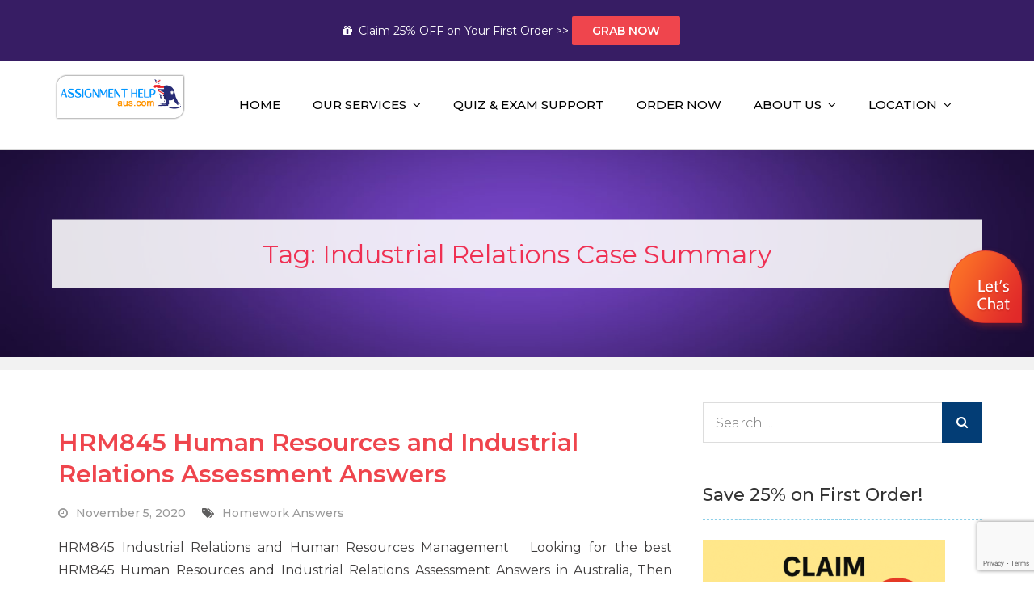

--- FILE ---
content_type: text/html; charset=utf-8
request_url: https://www.google.com/recaptcha/enterprise/anchor?ar=1&k=6LcjlzQqAAAAANgw3DJG0mq6vAK9z4xPW13nPH0o&co=aHR0cHM6Ly9hc3NpZ25tZW50aGVscGF1cy5jb206NDQz&hl=en&v=TkacYOdEJbdB_JjX802TMer9&size=invisible&anchor-ms=20000&execute-ms=15000&cb=6d02ha1304vs
body_size: 45507
content:
<!DOCTYPE HTML><html dir="ltr" lang="en"><head><meta http-equiv="Content-Type" content="text/html; charset=UTF-8">
<meta http-equiv="X-UA-Compatible" content="IE=edge">
<title>reCAPTCHA</title>
<style type="text/css">
/* cyrillic-ext */
@font-face {
  font-family: 'Roboto';
  font-style: normal;
  font-weight: 400;
  src: url(//fonts.gstatic.com/s/roboto/v18/KFOmCnqEu92Fr1Mu72xKKTU1Kvnz.woff2) format('woff2');
  unicode-range: U+0460-052F, U+1C80-1C8A, U+20B4, U+2DE0-2DFF, U+A640-A69F, U+FE2E-FE2F;
}
/* cyrillic */
@font-face {
  font-family: 'Roboto';
  font-style: normal;
  font-weight: 400;
  src: url(//fonts.gstatic.com/s/roboto/v18/KFOmCnqEu92Fr1Mu5mxKKTU1Kvnz.woff2) format('woff2');
  unicode-range: U+0301, U+0400-045F, U+0490-0491, U+04B0-04B1, U+2116;
}
/* greek-ext */
@font-face {
  font-family: 'Roboto';
  font-style: normal;
  font-weight: 400;
  src: url(//fonts.gstatic.com/s/roboto/v18/KFOmCnqEu92Fr1Mu7mxKKTU1Kvnz.woff2) format('woff2');
  unicode-range: U+1F00-1FFF;
}
/* greek */
@font-face {
  font-family: 'Roboto';
  font-style: normal;
  font-weight: 400;
  src: url(//fonts.gstatic.com/s/roboto/v18/KFOmCnqEu92Fr1Mu4WxKKTU1Kvnz.woff2) format('woff2');
  unicode-range: U+0370-0377, U+037A-037F, U+0384-038A, U+038C, U+038E-03A1, U+03A3-03FF;
}
/* vietnamese */
@font-face {
  font-family: 'Roboto';
  font-style: normal;
  font-weight: 400;
  src: url(//fonts.gstatic.com/s/roboto/v18/KFOmCnqEu92Fr1Mu7WxKKTU1Kvnz.woff2) format('woff2');
  unicode-range: U+0102-0103, U+0110-0111, U+0128-0129, U+0168-0169, U+01A0-01A1, U+01AF-01B0, U+0300-0301, U+0303-0304, U+0308-0309, U+0323, U+0329, U+1EA0-1EF9, U+20AB;
}
/* latin-ext */
@font-face {
  font-family: 'Roboto';
  font-style: normal;
  font-weight: 400;
  src: url(//fonts.gstatic.com/s/roboto/v18/KFOmCnqEu92Fr1Mu7GxKKTU1Kvnz.woff2) format('woff2');
  unicode-range: U+0100-02BA, U+02BD-02C5, U+02C7-02CC, U+02CE-02D7, U+02DD-02FF, U+0304, U+0308, U+0329, U+1D00-1DBF, U+1E00-1E9F, U+1EF2-1EFF, U+2020, U+20A0-20AB, U+20AD-20C0, U+2113, U+2C60-2C7F, U+A720-A7FF;
}
/* latin */
@font-face {
  font-family: 'Roboto';
  font-style: normal;
  font-weight: 400;
  src: url(//fonts.gstatic.com/s/roboto/v18/KFOmCnqEu92Fr1Mu4mxKKTU1Kg.woff2) format('woff2');
  unicode-range: U+0000-00FF, U+0131, U+0152-0153, U+02BB-02BC, U+02C6, U+02DA, U+02DC, U+0304, U+0308, U+0329, U+2000-206F, U+20AC, U+2122, U+2191, U+2193, U+2212, U+2215, U+FEFF, U+FFFD;
}
/* cyrillic-ext */
@font-face {
  font-family: 'Roboto';
  font-style: normal;
  font-weight: 500;
  src: url(//fonts.gstatic.com/s/roboto/v18/KFOlCnqEu92Fr1MmEU9fCRc4AMP6lbBP.woff2) format('woff2');
  unicode-range: U+0460-052F, U+1C80-1C8A, U+20B4, U+2DE0-2DFF, U+A640-A69F, U+FE2E-FE2F;
}
/* cyrillic */
@font-face {
  font-family: 'Roboto';
  font-style: normal;
  font-weight: 500;
  src: url(//fonts.gstatic.com/s/roboto/v18/KFOlCnqEu92Fr1MmEU9fABc4AMP6lbBP.woff2) format('woff2');
  unicode-range: U+0301, U+0400-045F, U+0490-0491, U+04B0-04B1, U+2116;
}
/* greek-ext */
@font-face {
  font-family: 'Roboto';
  font-style: normal;
  font-weight: 500;
  src: url(//fonts.gstatic.com/s/roboto/v18/KFOlCnqEu92Fr1MmEU9fCBc4AMP6lbBP.woff2) format('woff2');
  unicode-range: U+1F00-1FFF;
}
/* greek */
@font-face {
  font-family: 'Roboto';
  font-style: normal;
  font-weight: 500;
  src: url(//fonts.gstatic.com/s/roboto/v18/KFOlCnqEu92Fr1MmEU9fBxc4AMP6lbBP.woff2) format('woff2');
  unicode-range: U+0370-0377, U+037A-037F, U+0384-038A, U+038C, U+038E-03A1, U+03A3-03FF;
}
/* vietnamese */
@font-face {
  font-family: 'Roboto';
  font-style: normal;
  font-weight: 500;
  src: url(//fonts.gstatic.com/s/roboto/v18/KFOlCnqEu92Fr1MmEU9fCxc4AMP6lbBP.woff2) format('woff2');
  unicode-range: U+0102-0103, U+0110-0111, U+0128-0129, U+0168-0169, U+01A0-01A1, U+01AF-01B0, U+0300-0301, U+0303-0304, U+0308-0309, U+0323, U+0329, U+1EA0-1EF9, U+20AB;
}
/* latin-ext */
@font-face {
  font-family: 'Roboto';
  font-style: normal;
  font-weight: 500;
  src: url(//fonts.gstatic.com/s/roboto/v18/KFOlCnqEu92Fr1MmEU9fChc4AMP6lbBP.woff2) format('woff2');
  unicode-range: U+0100-02BA, U+02BD-02C5, U+02C7-02CC, U+02CE-02D7, U+02DD-02FF, U+0304, U+0308, U+0329, U+1D00-1DBF, U+1E00-1E9F, U+1EF2-1EFF, U+2020, U+20A0-20AB, U+20AD-20C0, U+2113, U+2C60-2C7F, U+A720-A7FF;
}
/* latin */
@font-face {
  font-family: 'Roboto';
  font-style: normal;
  font-weight: 500;
  src: url(//fonts.gstatic.com/s/roboto/v18/KFOlCnqEu92Fr1MmEU9fBBc4AMP6lQ.woff2) format('woff2');
  unicode-range: U+0000-00FF, U+0131, U+0152-0153, U+02BB-02BC, U+02C6, U+02DA, U+02DC, U+0304, U+0308, U+0329, U+2000-206F, U+20AC, U+2122, U+2191, U+2193, U+2212, U+2215, U+FEFF, U+FFFD;
}
/* cyrillic-ext */
@font-face {
  font-family: 'Roboto';
  font-style: normal;
  font-weight: 900;
  src: url(//fonts.gstatic.com/s/roboto/v18/KFOlCnqEu92Fr1MmYUtfCRc4AMP6lbBP.woff2) format('woff2');
  unicode-range: U+0460-052F, U+1C80-1C8A, U+20B4, U+2DE0-2DFF, U+A640-A69F, U+FE2E-FE2F;
}
/* cyrillic */
@font-face {
  font-family: 'Roboto';
  font-style: normal;
  font-weight: 900;
  src: url(//fonts.gstatic.com/s/roboto/v18/KFOlCnqEu92Fr1MmYUtfABc4AMP6lbBP.woff2) format('woff2');
  unicode-range: U+0301, U+0400-045F, U+0490-0491, U+04B0-04B1, U+2116;
}
/* greek-ext */
@font-face {
  font-family: 'Roboto';
  font-style: normal;
  font-weight: 900;
  src: url(//fonts.gstatic.com/s/roboto/v18/KFOlCnqEu92Fr1MmYUtfCBc4AMP6lbBP.woff2) format('woff2');
  unicode-range: U+1F00-1FFF;
}
/* greek */
@font-face {
  font-family: 'Roboto';
  font-style: normal;
  font-weight: 900;
  src: url(//fonts.gstatic.com/s/roboto/v18/KFOlCnqEu92Fr1MmYUtfBxc4AMP6lbBP.woff2) format('woff2');
  unicode-range: U+0370-0377, U+037A-037F, U+0384-038A, U+038C, U+038E-03A1, U+03A3-03FF;
}
/* vietnamese */
@font-face {
  font-family: 'Roboto';
  font-style: normal;
  font-weight: 900;
  src: url(//fonts.gstatic.com/s/roboto/v18/KFOlCnqEu92Fr1MmYUtfCxc4AMP6lbBP.woff2) format('woff2');
  unicode-range: U+0102-0103, U+0110-0111, U+0128-0129, U+0168-0169, U+01A0-01A1, U+01AF-01B0, U+0300-0301, U+0303-0304, U+0308-0309, U+0323, U+0329, U+1EA0-1EF9, U+20AB;
}
/* latin-ext */
@font-face {
  font-family: 'Roboto';
  font-style: normal;
  font-weight: 900;
  src: url(//fonts.gstatic.com/s/roboto/v18/KFOlCnqEu92Fr1MmYUtfChc4AMP6lbBP.woff2) format('woff2');
  unicode-range: U+0100-02BA, U+02BD-02C5, U+02C7-02CC, U+02CE-02D7, U+02DD-02FF, U+0304, U+0308, U+0329, U+1D00-1DBF, U+1E00-1E9F, U+1EF2-1EFF, U+2020, U+20A0-20AB, U+20AD-20C0, U+2113, U+2C60-2C7F, U+A720-A7FF;
}
/* latin */
@font-face {
  font-family: 'Roboto';
  font-style: normal;
  font-weight: 900;
  src: url(//fonts.gstatic.com/s/roboto/v18/KFOlCnqEu92Fr1MmYUtfBBc4AMP6lQ.woff2) format('woff2');
  unicode-range: U+0000-00FF, U+0131, U+0152-0153, U+02BB-02BC, U+02C6, U+02DA, U+02DC, U+0304, U+0308, U+0329, U+2000-206F, U+20AC, U+2122, U+2191, U+2193, U+2212, U+2215, U+FEFF, U+FFFD;
}

</style>
<link rel="stylesheet" type="text/css" href="https://www.gstatic.com/recaptcha/releases/TkacYOdEJbdB_JjX802TMer9/styles__ltr.css">
<script nonce="9F9B3J6LdUsrutS8ViBmyw" type="text/javascript">window['__recaptcha_api'] = 'https://www.google.com/recaptcha/enterprise/';</script>
<script type="text/javascript" src="https://www.gstatic.com/recaptcha/releases/TkacYOdEJbdB_JjX802TMer9/recaptcha__en.js" nonce="9F9B3J6LdUsrutS8ViBmyw">
      
    </script></head>
<body><div id="rc-anchor-alert" class="rc-anchor-alert"></div>
<input type="hidden" id="recaptcha-token" value="[base64]">
<script type="text/javascript" nonce="9F9B3J6LdUsrutS8ViBmyw">
      recaptcha.anchor.Main.init("[\x22ainput\x22,[\x22bgdata\x22,\x22\x22,\[base64]/[base64]/[base64]/[base64]/[base64]/[base64]/[base64]/[base64]/[base64]/[base64]/[base64]/[base64]/[base64]/[base64]\\u003d\x22,\[base64]\x22,\x22w57Du8K2I8KFw5xcw4UmO8KtwqQlwpXDtxRWDAZlwq45w4fDtsKZwofCrWNVwrtpw4rDmHHDvsOJwrokUsOBGALClmEBSG/DrsOzMMKxw4FYdnbChTM+SMOLw4rCmMKbw7vCocKjwr3CoMODEgzCssKwY8KiwqbCsSJfAcOVw77Cg8KrwoPCllvCh8OVEjZeWcO8C8KqXRpycMOHJB/Cg8KbNhQTw507YkVJwoHCmcOGw6fDvMOcTwlrwqIFwo49w4TDkwo/woAOwoHCpMOLSsKNw6jClFbCpsK7IRMAasKXw5/Cv3oGaRzDoGHDvRxmwonDlMK9TgzDsj4wEsO6wofDiFHDk8O4wqNdwq95OFogHm5Ow5rCi8KJwqxPOHLDvxHDsMOUw7LDnyHDtsOoLS/DpcKpNcKJW8KpwqzClDDCocKZw47CixjDi8Odw4fDqMOXw5NNw6snXsOZVCXCjcKbwoDCgV7CvsOZw6vDgx0CMMOpw7LDjQfCkH7ClMK8MnPDuRTCn8O9Xn3CqFouUcK6wprDmwQIYhPCo8K0w5AIXlsIwprDmxXDnFx/KEt2w4HCmBcjTlFpLwTCnXRDw4zDr1LCgTzDucKUwpjDjlIswrJAUsObw5DDs8KLwp3DhEsHw41Aw5/DpMK2AWANwrDDrsO6wrDCmRzCgsORCwpwwoZHUQE2w5fDnB8/[base64]/w50Zwp7Ci2TCtsOVwq4/ecOLRRzDmMOFdBNVwqlAbXPDhsKdw5zDjMOcwpg4asKoAx81w6kzwrR0w5bDs0gbPcO1w4LDpMOvw5nCm8KLwoHDoTsMwqzCt8O1w6p2NsKBwpVxw6vDvGXCl8KCwozCtHcJw5tdwqnCsw7CqMKswph0ZsOywo3DqMO9eyPCiQFPwo/[base64]/DmsOdZ8Opw7DDj8OBwp/DlMKTwoIDwpV7AwMoacKuwo7DsScYw63Dj8OSQMK3w4rDocK+w5LDksOKwpbDgcKQwo/CszvDqWvCkMK8wqFAcsOswpcGbk7DpT41Dg3DlsOqesKvYMOXw5fDmDVqVsKId3bDlsKpbMORwodRwq9Ew7ZnIMKPwqxAdMOATDhwwrFlw6TDiwnDs3dhBFHCqUnDiWJTw6IZwozCsntJw6nDs8O6woYLMXLDmHfDo8KzJVPDhcOxwrodFMOxwqPChCELw4Ukwo/[base64]/DpcKTwockwoolw7INZcOQw5HDswNVw70vX3UKwpNHw6ITXcKhRMKdw4vDj8OFwqt2w4XCgcOtwpfDicOZTz/[base64]/wp9Tw7jDuMO5wqnCkMObwrnCqMOpwr7DlsOhw6Y4S2hZY1/CgMKKOkt4wqc+w4gRwrHCtDnCncOLOVPCoSjCg3vCrUJMQBDDvDF6TTc3wrsrw5YtQxXDjcOSwq7DrsOUGDliw653HsKWw7Y4wrVnScKBw7bCijY6w6twwoLDlwBWw7pHwpjDvjbDvGXCvsO/w7fCtsKtG8OPwp/DjUIswp8uwqNMwrd1S8Oww7ZuJ2JcCB3Dj0nCu8O1w7vCgAbDosKsRTLDksKYwoPCkMKNw5PDo8KCwr5hw58MwpxBPBtewoNsw4YdwqPDonDCqFZkGgFewrHDvTV3w4jDoMOCw5PDtVwNNMKjw6g/[base64]/DmcORS8KqTcOywpnCjhgqX8O8WcO8wqJjw4ZXw4Bnw6ZIEsOqV2rDhn9iw7MaGFhBCljCkcKqwpYIS8Ogw6jDpsOew6hlRR9TGcK/wrFCw5wGOhw3HFjCmcKYR1bDkMOSwoFYBzfDlMKXwpzCrGvDmgDDicKFZ27DrQAOM0nDr8OgwpjCi8KufcOqEFtDwqQew6/CtsOEw4bDkwYvc15kIRkWw5oWwpxsw5kwQ8ORwpB0wrgywr3DhsOdHMK9DzFjYWTDnsOvw4IoLcKNw6YAZMKpw7lnX8OVBsOzWsObK8KiwqzDrRrDhMKqB2F0MMKQw6Bgw73DrH1kGsOWwooQPkDCiRp/FiI4fzfDr8KEw6rCrlfCpsOAwpg9wp8Mwr91IsORwqoBw7oYw6nCjnlZOcO0w7obw5IkwpfCrEs6C07DqMOBXwZIw7fClMOVw5jDiX3Di8ODaXA9Y30Gwr5/wpfDjj/DjGhmwr0xTm7ClsOPYsOwQMO5w6PDh8KQw53ChyHDm0gvw5XDvMKQwqtXb8KOJmvChsKlYV7DmCBJw7tVwqEuAAPCom5Rw6XCtsKywoA7w6UiwoTCr19MesKawoYBwrxQwrIlaS/CixvDtyZGw6HCncKsw73Dul4CwpljJwvDkx3DqsKLYcOQwprDnCnCncOLwpAjwp8ewpRyBHHCrkhzL8ObwoEEaU/DuMKwwoByw6o5FcKResOyITpnwpBiw59Iw74xw51lw7Ufw7TCrcKHV8OwA8OrwoRIGcKoe8K5w6l0wpvCk8KNwoXCtGfCr8KQb1AOUsKCwpDDmMO/MMO/wq7CjT0Mw7pKw48YwoLDp0vDoMOQTcOcScK/IsOfLcKYN8OSw5bCvVDDg8KQw4DDp0rCtU/Coy7CmRTDnMOBwohuMcOZMMKYKMKxw6dSw5ppwpshw61vw5MgwoUzOnhkIcKbwrpBw7DCjFIoED9ew5zCiF1+w5g/woJNwp7DkcOrwqnDjBBewpcXLMKQFMOAY8KUecKKcUvCrzZneV13wprCh8KzWsOhLQ7Cl8KhR8O/[base64]/T8Ksw6/CvMKHK8K8w4NHw6kxLcKXGsOXRcOmw64GXUjCv8Ocwq3DrnNWFWXCscOeUcOlwq1gEcKRw4HDqMKYwp7CvsKBwr3DqC/Cq8K/[base64]/CqVpWTV7Dixp9wr3DisODw5Mcwp7Cg3Zvd8OMRsKKVF0Kwp0vw5TClMOxJcOmwoEWw54CJ8KRw7YveD53E8KvKcKyw47DpcO6KcOeYkzDkXpmLi0KA3N2wrPCj8OCOsKkAMOcw4vDhzbCuHHCsBxLwoB1wrnDvVdeYg9iQcOjWxV8wonCtVzCv8Ozw6BUwo7CpsKGw4/ClcK3w4Quwp/DtFdTw4DCi8KSw6/CvcOUw4bDtD0Pwqxbw6LDscOjw4vDuUDDi8Oew5sAOggdBHLDtW1BUg/[base64]/w4bDhBXDlnLDsmLCusOQbk8fGG0eDnICScKnw4hmLSoNd8O4SMO4CMOYw4kTGVd+YDN6wr/Cr8OdWlk8O2/Dl8Kyw6thw6/[base64]/[base64]/CkcKAwpHDuMOIwqETwpxUeT8wNg12LcOEw6UkY3gDwqdQcMK+wonCrcOoTU7DhMK9w48bJATCq0MDwpJLw4ZIGcK1w4fCuw1QGsKaw5kNwqDDiybCn8OCMsOlHMORI2jDvwLCgMO0w5nCui8DScO8w6nCj8ObMnvDq8OIwpEJwprDsMK5T8OEw7/CuMKVwpfCmsKVw4DCu8OBeMOSw5HDnTNteFXDpcK/w4bDj8KKDSgIbsO4I0Uew6I+w6XCi8OdwofDt0vDumAmw7JOBsKcC8O1dsKuwq0mwrHDlDwDw7dzwr3Cm8Khw69Fw5dnwqnCq8KDbhlTwqxXNcOrTMO1ZcKGcjLDrlJeesO4w5/CvsOzwrAzwpcnwr5jw5dFwroZXWDDiQJfSyfCgMO/w5AtOsO0wp0Jw6zCrCPChTNGw73CicK/[base64]/DrcKgw7nDg8OHAcOOABlbwrbCpMKxw5paw4HDs3LChMOKwrHCiW3DihLDlE53w6fCuVYpw7vClRPChlhlwpnCp3LDqMO0CGzCk8OUwoFLWcKPC1szLcK+w69Sw5LDhMKQw53CjgkhR8O5w5bDjcKuwqNmwpgoWcK7e0TDoG3DscKGwp/[base64]/CjHdlXlQkRF4JwqDDlibCmMOkVR7CicOgbTFHwpEhwoBbwod1wpPDrVUfw7vDoj3CpcOlKGvDtidXwpzCkDctH3bCrDcATMOQcgPDjiJ2wpDDqsO3w4VCMXDCqXEtYcKYLcO5wqbDsirCgAPDpcOqd8OIw73CusOrw6NPFAHDuMKvQ8K/w69vIMOow70Hwp/CgsKuNMKtw5shwrUVR8OeemLChsOcwqlHw7bCisK1w5/[base64]/ClUXCi8Kxw701wpY0wqMGCXvCgMKYXFQTwpfDpsKcwqNswrXDusOOw5tpahtiw7ovw5jCtcKTdMOMwqNfQsKpwqBhPcOaw6NkKjLDimvChn3Cq8KsesKqwqPDqyolw7oXw4xqw45Zw75Bw4ZIwosMwq7ChUHCjzTCsBvChXx6wo15YcKewpJ1NhRoMw8Ew4VNwrg/wpzDjFIEc8OnUMKkTMKEw7rDuUkcM8O2wq/CqcKZwpTClMK9wozDiH9Bwr4CHhPCt8Kkw5dGFcKcdEdSw7kLRcO9wo/CiFsLwo/CvWXDksO4w5wTCyvCn8OiwrwqfmrDnMKOGsKXV8OzwoNXw4wTJU7DvcO5fMKzC8OCaT3DtE8MwoXCkMKBKx3Co0bCp3RDwrHCo3JCOMOgIcOMwoHCnkMMwqLDiEHCtl/CpmTDh1fCvyzDocKIwpYIQsKKfGHDkw/Cv8O9AMO+U33CoUvCrHvDrQDCnMO5OwFlwq0fw5vCu8Kjw4zDhTnCvsOdw4XCjcOwdQ/[base64]/w49YwoTDjcKIBXPDrR/CscK/w7dWw7XDgMKafMKQMRnDu8O/[base64]/[base64]/CncO0VMOUwoc2OnrCssKxDMKlbcOVV8KHf8KpGsKtwrnCunpPw4xSdmMOwqZqwrYaGWA/OcKlLcONw6rDssKuCnXCtypnUiLCjDjClkjDpMKqTcKTS23DmBteRcKQw4rDn8K9wqJrTGFQw4g+In3Dmk1XwrsEw6pUwqvDr3PCgsOKw57DkwLDmCgZwozDmMOnSMOiTjvDo8OBwrorwq/[base64]/CqjpLwonCqA/Cs8KQcTEcwrcIVyshw55/MMKNb8KYw69uF8OKAD/CiFFIK0XDiMOTBMKDU04iUQbDrsOyCGLCrFvClyfCq1VnwpXCvsOfWMKswo3Dh8Ovw4/Cg0wGw5XDr3bDtRHCnQ9Tw4ctwrbDgMOMwqzCscOvOMK7wr7Dv8O9wrjDvXIjd1PCl8K+ScOXwqNjfTxFw7dNFWTDu8OBw6rDusOvLx7CtGjDkirCtsO9wq5CbADDhcOtw5Rzw5jDgWIbNsOnw4kyLVnDhiROwq/CssO0J8KqacKXw58Tb8Otw7jCrcOQw6RxSsK7wp/DhyBMRMKFw6/[base64]/Dq1vDggzDgglfGMOvwpbCtUlEG1LCkMK0PcKiw6Avw7Mlw7HCmsKrClExNk1lH8KzXsOiBsOpdMOAVxVDMiBmwqVaPsOATcKsbMK6wrfDnsOzwrsIwpTCuVIew44vw5XCv8KvSsKsPm4SwobCnxoid21FfwAQw6NYZsOHwpTDgCXDtEbCvE0MNsOaA8Kpw5rDlMOzdj/DlMOQcnTDnsONNMO6EywTZMOWwqjDhsKqwrzCmFLDmsO7NsKpw4vDnsK2TcKCNsOsw4VgF3E6wpTCnhvCh8OtW0TDsQ/CrGwRw5TDrAtjC8KpwrfCkUzCjR48w4E7w6nCp0bCuVjDpVjDosKdKsO0wpJqeMOnEW7DlsOkw5jDrC8AE8OOwqTDmS/CozcQYcOHb3TDmMK3Tw7CsgHDicKwC8K5wqV/[base64]/[base64]/DgMO6w4QHwr06w5rDpcKzEsKkwr/DlVx7S2rDn8Obw4ppwoo7wq8cwr3ClCMXXjZoLGYQb8OSDsOMVcKIwonCk8OSbMOQw7RqwpN1w50qK0HCnksYFS/Ckw/ClcKvw7PCgTdnT8Oiw4/CucK5acONwrrCh2Fmw47ChU0gw7g5YsKCE1nDsF4MY8KlO8OIMsOtw4M9wqhWacOcw4vDqsOwcVTDiMK1w7bCvsKkwr13wowpE3kGwqfDqkQnMMO/ecKwRMOtw4sicR/[base64]/dWB4w4PDqMOwCsODw7Qkwpw7AEskXMOdGsKwwrHDg8KGPcK7wpQUwrLDoCrDjsOcw63Dn1E9w4Idw5vDisK8cW0JO8O7EMK/NcO9wo5kw7s/BXrCg38ZeMKTwq0Jw4PDpxfCryPDjTrCgcKIwpDCrsOAOiJofMKQw6XDvsOswozCvcOmPzrDjGrDvcOuXsKhw5J8wqHCscOqwqx4wr94VzIhw7fCv8OMI8OPw54CwqrDsXvDjTvCu8O7w6PDjcO0f8KWw6cowp7CjcOSwrY/wrfDiiDDjQbDjFNLwprCqjbDrwtgUMOwcMOVw7QOw4rCnMONXcK0Vn1pUsOHw4LDs8Orw4DDgcK3w6jCqcOUa8KIZzfCrU7Dq8Oxw6/CosKgw57Dl8KrDcODw5AMZmduCATDqcO7LMO3wrJrw4sfw6TDgcKyw64Vwr3CmsKEe8OHw4JBwrU/RcOcVEPCvFfCgCJQw67DpMKRKgnCswEJHGTCtMKuTMOow4pCw5fDs8KueQRXfsO0JFMxeMO+Rm/DjDFsw5jCplhjwoXCijnCmhIiwqAmwoXDusOQwo3CuREKLcOOU8K3WyYKZn/[base64]/DunHDqSg4w5rDkWjDtXDCpcO8w43CoRIyS2/[base64]/[base64]/Du8OkW2nCkSdtw78Ow5rCrcOsORdcw7k2w6vDgz3Dt03DuE3Dg8O1WyjClUMIOm0Jw6JKw5zCo8OZbhZlw4A/S10lfGAnPT/CpMKOwqLDskzDj2tILkpKw7bDtWPDil/CmsKhAnHDisKFWxvCmMK6Ph0vLwhnD01jPxbDjjBUwqpOwq8SCcODXsKFwpLDjCdQFcO0XX7DtcKCwqLCmsONwqDDtMObw7PDty7DncKnCsKdwogOw6vDhWzDmnXDq1EMw7dkVMK/PHPDmMKzw4RyRMOhOh3CugM6w6rDr8OMb8OwwoZiLsK4wrRRXMOfw6htD8ObYMOhfAFFwrTDjhjDrMOmDsKlwpTCosOawow2w4jDrm7DnMOlw6zCgAXDncKwwrY0w5/DpgEBw6pIDmDDn8KTwqLCuCUNS8O/TMKHdwJcD23DkMKVw47CqsKewpIEwqXDtcOVRDgZwq7ClVzCg8OEwpojDMKswqvCocKHNybDgsKDD1zCnDVjwonDnDlAw6NDwpcEw74Jw6bDosOBP8Kdw7FiQzAkesOdwp9/w5A2JjNhOVHDh1rCpTJWw4vDvGFvP2Riw6Jvw6bCq8K6KMKew4/Co8OvBMOjLsK+wpEewq/CiW5Cwp1lwpY0CcODwpPDg8OucwHDvsOrwr14YcOJwrTDmMOCVMO7w7s4cgzDiRo/wojCl2LDnsOzOMOBES94w6DCoSgawrJtasKMKQnDi8Klw7s/wqfDtMKUWMObw5cfOMK9JMOxw58/w4dGw7vCgcOxwqYtw4zCicKFwrPDrcKcBsK/wrUiElpiTsO6UEPDvj/CoBjDqsOjWXJww7h1w60GwqvCqzFBw6XCmcKhwqk6RsOCwrDDqDgSwpRkFGbCjmQiwoZIDS5LaTTCpQ8BIABpw45Ww6drw4nCkcOaw7fCqTvDomhLwrLCnkZVCxTDgsOHKitfwqcnWTLCvsKkwqrDqnrCi8KzwpZ6wqfDmcOiSsKaw4Icw4PDscOqc8KYFcOFw6/[base64]/[base64]/[base64]/wpVPaMKVwrnDjT5rdhoTw5lRC2XCrcK1wrpYwptYwqTDlcKLw5M8wrxCwoPDiMKgw73Cv0jDs8K+SyF0I15swoZFwp9oXMKTw7fDjUMhZhHDlsKpwrtNwqgeWsKzw6Z2YnHCn15hwo01wqDCky7DliMaw4PDpWzChj/Cu8OYw5wgMVs0w717acKvf8KAw4/[base64]/w48vRsONw40FwpR7JsOtwpobw5jDmi/DtUfCmMKpwrYZwrzCjTXDlFVTFcK0w79dwrXCrsKuw4PCumLDj8K/wrt4RUrDh8OGw7/Co1DDmcOnwo7DvB/Cl8KxfcO9fWQpGVnDsiXCsMKEbMOfOcKdRXlrVC5pw4oYw5vCl8KhGcOSJ8KGw45+WShVwopHLibDgAhiaFbChmHCjsKrwrHDuMO6wottcBXDm8Kkw67CtkI/wqkgB8Ktw53DiV3CpgNAAcOww5MNHlwAKcO3F8KbLCzDvirCgVwUw6jCmXJQw6DDigxew7HDkhgGXwErLkfCj8KyIDpbUsKUXCQAwrtWDAoJcEtjP2Y2wq3DusO+wofDt1TDmgZxwppiw5XCuXXCosOYw4IeJDYeCcKdw5/DpHpOw5vCucKoGEnCgMOXNMKGwrUqwoDDuFwsZhkNDWHCuUNWDMO+w4kNw7hvwo5GwrTCr8KBw6xqSk86PMK5wohhKcKYR8OtJTTDnWUsw73ClQDDhMKfBWPDmMK6wqLChgZiwrHCl8KZDMOMwr/DpmY+BjPCpMKVw4TCtcKbAglqd0kGbcKyw6vCsMKow7rChk/DvyjDpMKVw4bDv05UQMK3Y8OZYlZfecOQwooZwqQ3YnTDocOAbiB6OcKgwqLCuTx+wrNFAHwbbFfCsybCrMKWw4zDtcOIAg/[base64]/Cj1Qhw4MSw7piHcKNFsKVwoQ7bMOMwp81wro4QcO0w7oNNRTDkcO6wr8lw7g8bsKyMcOgw6nCpMOQWk4hVCLDqjLChQDCj8K7UMOzw43CusOxHiQ5MSnCjTw4ARV+EsK6wogtwpoBFmYWJsOdwqMVWMOgw40rEMOMw6YLw4/CkhnCngx0L8KCwpPDoMKNw6zDvMK/w4XDhsKHwoPDnMKew68Vw7hhI8KTZ8Kyw5Qaw7nCqhIKIRQ6dsOJFyUresKrKH3DrThcC2U8wqjDgsOTw6bDrsO4bsOSb8OfYm5uw5p+woHChkg0e8Kve2TDq1zCqcKtP1LChcKLC8OQfhp+McOsOsO8OGDChDBtwqoWwrotXcOpw7/Cn8Kbw57DtsOkw7o8wphOw7HCgmbCtsOlwpbCix3CpMOJwogJecKIGDDClMO0CMKaRcKxwofCkRvCq8K6YsK0BEUrw67Dv8KTw5EGX8KLw5fCpzLDmcKLPcK3woBzw7LDt8OtwofChwhHw4d9w4/Dj8OlJsKzw77CisKIdcOyGSF+w6B6wrJYwp7DlyXCt8OBKCgOw7PDh8K+TwExw4/CrMOLw7g4w5nDocO7w5rDg1tPWXLCpC8gwrfDpMO8PxfCvcORFsOuFMOLw6nDphlBw6vCr1QnTmDDk8O3Kmtpckx4w40HwoBtNMKFKcKhMT5bAlXCrMOVcCl1wqc3w4dSA8ORVlUYwpfDjQJew7zCpHJHw6/CrcKMcSh4ekEnCCMxwoPDrMORwphHwoPDl0bDosKlOcKaIFzDn8KccsKmwpnCnkHDscOUTsKVS2HCpxvDpcO8MQjCgA7DlcKseMKTAVQpRnhHNXnCksOTw7QgwrBcDw56w7/CsMKUw4nDjsOpw7bCpBQOAsOnPgHDrihGw4rCnsOFf8OcwrTDqRLDocKowqRkPcKawrHCq8OJIyceRcOSw6bDrHkwPlpAw7nDpMKow6EubBvCkcK5wr3DnsKawqvDnz8nw7Vmw5LDsBPDr8K6PH9WFGAYw6UaJcK/w4opQ3LDqcKKwpjDkFUGMsKtOsOewqEew75lKcKCFxHCgnFMecOCw7gDwqAnbiA7wqdLMnbDsxfChMKsw7FHT8K8UnbCuMOOw5HCk1jCscOaw4HCtMO6H8ObIm/CiMKlw6LDhjsffmnDnVTDhG3DucKkK2hvbMOKJ8KIJW54NDEyw7JOZwvDmmVxG2REIsORVhPCl8OHwr3DiysDUsOqSCDDvCzDnsKsOllewoJbJH7CsCUww7TDlzbDisKPVQbCucOCw5tgKMOxHcOkU2zCkWIrworDnynCgsK+w6/CkcO8O1p5wr9Tw6wzHcKfA8O0woTCrH8dw4zDqjEXw6PDmF7DuXQiwohaXMOfV8OuwoM/LEvCiBUbMsKxU2nDhsKxw5dFwpxsw4w5wo7DhMK6wpDCh1/DuSxKJMOGESViTUPDt1pow73CtSbCh8KTBwEiwo5iB34Dw6zCjMOnfVHCi3JyCsOFDMOEF8OqNcKhwrR6w6fCv3sqPnHDvCDDtn7CujtJVMKkw6Z8CsO5Em0mwrbDh8KRF1UWccO0AMKtwpfCrz3CqF0rOFtcwpzCh23DnmrDjVxcKTxqw4nClU/Dh8Oaw7E1w4gjAnFww69hFTh8bcOWw5sKwpYsw7FEw5/Dh8Kjw5fDqQDDuSPDvsKoT09uW3PCl8OVwofCmkvDoBV+UQTDtsONYcOcw61KQMKtw6nDgMKdKsKTXMKdwq9sw6B8w6BkwoPCmVfDmEwXZsK3w7FAwqoZClxmwoICwqnCv8KmwrbCgRx9RMKZwprCrFFcw4nDpMOJc8KMEWvChnLDlB/CpcOWSHvDlcKvbcOXw4cYYBAtNwnDqcONGTbDvlxlKTVVDWrCg1fCpcKxLMO1B8K3dXLCoWvCtBLCsWYawrlwT8OQZcKIwrnDj2ZJeSnCuMOzaytnwrUtwp4jwqg2GwFzwqo7On3ChAXClRhtwrjCscKtwqZnw7jCt8OjUnc0DcKidsOwwrp/TsOgwoZ9C2Ahw5XChDchScOZR8KbGcOnwo8qX8KWw4jDowsVAFkgZMOjJcKtw5JTKA3DsQ8rOcK6wpXDsHHDrWFxwqXDnSzCksK5w4jCmRsrUCV3BMOJw7hOP8KhwoTDjsKJwpPDuhwkw7FTfENUAMOBw7/CtGoVX8Khwr3ChnxHBX7CvRs4Y8KkJcKESBXDhMOPYcKcw5YCw57DsQnDiypybx1lBT3DqMOWPV7DuMK0LMKhNiFvLsKdw4RDa8K4w44Xw5PCsBzCncKfR2/[base64]/w5/CsyzDjMOaw408wpYow6U5JcKNEA7DgsKBw5vCgcOrw5gdw70mDhHCiyUVYsOnwrzCrCbDpMOoa8K4T8Knw5F0w43CmwLDtHgJU8Osb8KfFnFdN8KeWcO6wrI3M8ORWHHCiMKzw67DocKMTUzDuQskHsKZDXvDkcOXwpkOw7o+OB0/GsKyfsKYwrrCrcKUw7jDjsO8w5nChSfDoMOjw68BBR7CgRLCpsK1TcKVw7rDiG9Xw63DljYKw6vDulbDrhIdX8Onw5Ihw6pQw7/[base64]/Dl8Kmw6N8w5fCoF/[base64]/Ct3TDu2/DlsOnG8Ove8O7woQoX8KnOMKVwrgcw7/CkQB+w7ZeFcOaw4PDlMOUW8OKd8OHYQ3CqMKza8Orwo1Dw6NQIz4iKsKvwq/Ct3bCqG/CgRXDosOWw7Evwp9wworCgURZNg59w5hHeAzCjhpDbA/CuATCpzBFAT4QIU3CncOaOcOBMsOPwprCvDLDqcKDAcOiw4kbYsOdbnzCoMKtM3s8A8OVJ1jDrcOJXCDCucKCw7DDhcOfOMKgL8KnfVF7RQ/DlsK0IBLCjsKEw4HCtcO3XSvDvwQVVMKoAULCpcOdwrIga8Kzw45/[base64]/D8KRw4YSw4Qfw7HDisKxwr1MG8K0w67Dgzt1PcK9w7h8wrofw5x4w6s0QMKVVcO2CcOuDBkkcURzeSDDkCHDncKHO8OiwqxVZR41OsO8wq7DlRzDonUSLsKnw7XCmcO9w5jDjsKFNsOkwoPCvXrCocK9wo/CvW5UNMKZwrlwwodgwqsUwpZOwpZxwoIvWFdvCsOSYsKSw7ITUsKpwrvDrcKBw6XDvMKZLMKwPD/Dg8K3dRJzc8OTfTzDoMKHY8OKHhxbOcOIGGAywrrDvBsDVMKlw54Nw7/[base64]/CqnXDlsONw4oZwpzCuRXCpsOrOzbCkcOMb8KhDj/DpUjDm1FNwo1Ew7R/[base64]/DjcOxwrx+IynDuknCs8K/wqI/Vihbw4rCkCkfwqsCCj7DhMKRw6XCnVxOw7tGwpTCozTDqBxjw77CmDLDh8Kcw48JScK0wrjDm2XCinnDhsKGwrxuc04Hw58hwpcIacOPWMONw77CjC/CliHCssOFSyhARsKww67ChsOhwqfCocKNPCsWaAPDiSXDgsOnRG0je8KzUcORw7fDqMOzCMK/w4YHesKSwolJN8OHw7/DryVQw4nDvMKyYcOgw4cewqVWw7TClcOiZ8KSwoZAw7zDvsO0BFTDqHtCw4fDkcO9Yz3CkBbCq8KbAMOMERXDnMKqT8OHJi4vwrESP8KMWVsTwqo/dBQGwq1SwrxYE8KpI8Osw4JLYF/Drh7CnSYawqDDg8K3wp9wU8Klw7nDiCLDiAXCgFhbNMKMw7HCkETCv8Opf8O6JMKnw4EswoV2ImQBA13DtcKgHT/DhcOXwpXCisOzZ0wFT8O5w5cjwpTDvG5YZg0SwqAcw7UsH2dMfMO1w5JRflPDkU7CoTczwrXDvsOMw7gvw7zDjCxyw6TCrcO+RsO8ETxmCVF0w7rCrgTCgX9rdk3DpcODRsONw4ggw6wEH8KYwoDDgBnDhj95w4IBa8OQGMKcwpPClmpowoxXWzrDssKAw6/Dt2jDkMOxw7t8wrAZTlrDl2ULRQDCo2/Ch8KOA8OwI8KGw4HClsOfwoJqEMORwpkWSxDDpMOgElTContqLF/DlMO8w63DpMKDwoMnw4PCksKtw4ADw651w4tCw7PCvCERw61owpESw5UOTcK1UMKtMMKiwodiRcO7wqR/QsKow7M2w5RZwrosw7rCn8OJMsOXw6jChT4MwrhSw7k5QQBawr/DnMOywpzDmwTCpcORAMKFw4sQC8OdwpxbDWzChMOtwojCvBbCuMOAKsOTw7LDqxvCucO3w78hwpHDqD9nS1UFbsKfwpIawpDDr8OkesObwobCg8KNwqDDssOlDTstEMOKVcKle1gUAlrClDAGwrM0D3HDlsKoCMOyeMKLwqQOwpHCvDpXw6nCs8K/IsOPcgbDu8Knw64iVi7CksKpTUF2wqxZUMOSwqQ2w4LCoVrCj1HCjETDosOSAMOewovDqnjCjcKtw7bDqwlzL8KDDsKbw6vDp1PDn8O0b8K5w6HCrsK8fwYAwq/Dl1zDrjnCrWInQ8KmfXljZsKRwobCjsO7bx3Ci1/Dkm7DtcOjw6IvwrBhIMOyw7PCr8KMw5c2w51vOcOGdXVIwqxwckLDh8O+asOJw6HCiEgsFCXDoCvDrMKFw7vDoMOJwqvCqAggw4HDrHnCicOyw4MVwp/CtSdkRMKYNMKQwrjCpsOtBRXCri15w4vCucOWwocfw4HDqlXDiMK0UwslKDcsXRkeW8Kdw7jCslFUS8Ojw6UuGcKQahTDssOfwqbCm8KWwqoCOSEBCy1sdBo2C8K9w6ItV1rDlMOgVsO/w7RNI2fDlALDiFXCpcO3w5PDqV1MB1YPw4lPExrDqx1jwo0oEsKcw4rDgxfCs8O5w5Y2wonCncKYEcKnaX3CnMOxw5TDhMOxWsObw7zChcKQw5YHwqAbw69uwo/CtcOgw5cAw5fCrcKEw4/[base64]/CpmR/NHHClsKVwp3Ds1fDtsOGQjrDs8OjX3V1w6Rcw7bDgsKScmfCv8OnKjIfUcK7DALDnx/Do8ObEmDCrwo0AcKxwpXCh8K9fMO6w4DCtw17wr5gwodQHT3Cq8OWI8KzwqpYPlRvADR4f8OdBjoeCCLDsSBmHBEgwoXCsC7CisKFw63DgcKOw74GPinCpsKBw5FDGzrCicOuBzIpwpcgZzlga8OSwovDs8KVwoMTw4cPWn/Cg1ZXR8Ofw71sOMK3w6okw7N3NcKew7MlLRpnw7M/a8O+w4EgwpnDu8KkMlfDicKVQHp4w5QWw6FReyLCs8OUEE7DthkeCTwtJD0Wwo9cWzrDqjHDmsKvCRtfKsKweMKqwpVlHibDk3DCplIVw6t+Rm3CgsO3wqDDlm/[base64]/w6UCw7fCssKfXirDoWF2wr7CucKYw7NNbBrDl8O8JMKCw4k4TsOKw4PCpsObw7DClMOCB8OnwqvDisKdTl4YSixMBHQUwoMiUk4wAiIPNMKhbsOwWELClMOJSyFkw4/Dvx7CvcKKCMO4EsOrwoXCknoNYwJXw4pkP8KBw7UoB8OFw4fDv2jCrG40w4XDjElYw7FvDUZDw4vCu8OXFHrDk8KnU8O5KcKbdsOBwrLDi3fCicK7AcOzd2HDuxnDn8OXw7zCjFM1D8ORw5lXI1gQTEXCtTM5dcKjwr9QwrkbPH7ChG/DomQdwqEWw53CgsOgw5/DuMOsMH9VwroIJcKcZFhMABfDkjkcUCsOwoovPxoSB2UjenJFWSkTw49BV33CjsK9T8KuwoDCrBXDmsOAQMOgOEglwpjDvcKyHwAlwoJtS8KbwrXCkAvDjcKLc1TCpMK3w6LCqMOTw7MhwpbCqMObXSo/wp/Cj03CpFzDv0YPQ2cbRD5pwqzCk8OOw7sYw5TDtcOka1HDpsOMGxnDqQ3DgDTDrghqw48Mw7HCikVlw6TCvT5JZFzDpjZLXkPDs0IDw7jCq8KUCcO5woXDqMKINsKMf8Ktw6RGwpB/wrTCg2PCpC1Ow5XCijNhw6vDrAbDgcK1JsOhdV9WN8OcPgEiwonCksOEw4NuGsKnA3fDjw3DgD/[base64]/DhsO5ey3ChMOVfypQelLDpy5lwovCssOqScO5Q8OSw4/[base64]/wqjCq8OtLsOjwofCkjQtw6U8Y8O8Bn/CrRIMw49pPQFAw4bCtUdwRMO6YMORXcO0FMKlWxjCjRXDjMObPcK7AQ/Co1zCisKqUcORwqhWecKsdMKOw5XCkMO4wpJVS8OCwqDDrwnDh8OrwoHDucK2IBsRbF/DpUjDpnUvI8KQCVDDocKvw60zGQYFwp/Ch8KuZGnCg39Tw5vCuRNAVsOodcOCwpBrwoZIEDkcwpTChgHCgMKAQkgKfQUsC03CjcO9dBbDmj3Ch2ogbsKow5HCocKgLkA5wrsfwrjCswAxZlnCiRccwoohwr1/VXYxLMOrwrfCjMK/wqZQw7fDgcKdLi7Cn8OiwotHwp3CmXzCicOdEyXCnMKsw45mw7gbwqfCj8KzwoI+w5rCsU3DoMOEwoh2FQvCt8KVQWvDg1s6RmjCnsOPBsKwbMOyw5NHJMKZw7l2XHJqJCnCqSEoBw1jw7xfSU4RVgkfEGZkw4EZw5k0wq88wp7CrzM/[base64]/CpsKxGwxgwoILwqTDmcK6wonCk8OowpxbwoLDqsKJw6zDo8KzwoXDjT/CklpleC09wqjCgMODwqgTE3hJY0XDmy89ZsKqw7MPwofDlMKKw7nCusOew7Ayw5gZAcO6wpY9w45JJMO2wrDCuXfCi8O6w73DqMKFMsKPdsO3wrdMOsOFfsOXVF3CrcKZw6XDrxjCjsONwqgbwofDvsKNwqzClilHwpPCncKaAsOEZcKsAsO+G8OgwrJqwrbCgcOew6/[base64]/CvcO9wpR5OcKMwqLDs8KKTcOwJcK/wo7CpcKXwrLClhNxw7/ClsOWQsKxX8O1ecKFfGnCm0XDhMOVGsOfWGUFw59Nw6/CukjCpDA0HsKNCHjCsFwawqwhDUPCux7CqlLClFjDkMOew7jDp8K1woDCuAzDtXHDlsOjwp9YeMKYw5gtw4/Ck2ZTwoh2D23DpVXDjsKTwr0rEDvCtS/DiMOARFnDv0oHNmwhwpcqIsK0w4XCvsOLTMKERjp4JSQawoREw6TCgcK4IBxtAMKUw4sswrJWQDBWHG/DtsOOaDcnKR/DusOswp/Dgg7Cg8OhJCdFAS3DqMO4KgHCuMO3w47DlCfDriw2JMKow5Jtw6TDjgodwoHDm3x+KcOuw7d+w7hHw6x7TcKdbsKjA8OuZ8Kiw74Fwr8Ow5wPW8OgIcOnCMOqw4vClcK2woTDjyNZw6/DmkE0H8OCfMK0Q8ORd8OFCxRze8Opw67DsMOlwp/[base64]/DhcKjw60obwrDuyHDnx3CrMKTRcOtw5VRwq0VcMKlI3FVw4t3UHpow7DCj8OyCsORElfDrjbCr8OJw7/DjjAEwrnCrn/Dl0ZwRhnDh3IpfjLDnsOTIsKCw64Fw4Iiw5Q7SAl0BG/DnsONw4/[base64]/Du1FZwqxXUSM+wo/CgsO1WcKUKX7Cq8KJQsKRw6DDkcOMBcOrw4LCrMO/w6tgw51PccKCw6omwrwNOm9DSUpNWMKxclLCp8K3e8OdNMKHw4kSwrR5ZAF0QsKKw5XCiCoVfMOZw73DqcOTw7jCmRspwqvDghJAwqI4w7pzw63DhsOXwr40eMKeMk8PcD3Cny1Fw75GOnVow4XCnsKnw4rCvXEWw6rDnMKOBXbChsKow7/DnMK6wozCmVzCocKORMOwA8OnwpPCpsKjwrnCocKjw4/CrcKswp9deBQcwpDCiEXCpyZvR8KxcsOvwrTCrMKew6o9wpLCgMOdw54ETC1sDzJKwrxrw47DhcOhP8ORGVfCksKQw4XDv8OLJMOeQMOAG8KPIMKOYC3DlFzCuhHDukjCg8OFGz/DkxTDu8Kdw4EgwrjDkAw0wonDjcOaa8KvekMNeFYxw4pHR8KGwoPDnFcAJMKVwoBww6kqCi/CgE0bKEcdE2jCsUVLORvDgzXDjQZnw4DDlDRJw5jCt8K0YnpPw6PCucK1w59sw6Zjw6YpfcO6wqzDtyPDikbCqiFDw7XDoTrDiMKkwrkXwqc0GMKvwrHClMOmw4FIw4Udw77DqEjCvjFjGzzCmcKQwoLCh8KlB8Kbw6fDtEXCnMO2NMKMB3l/w4rCssKJJFAvTsOCXTUAw68uwr80wqsXS8OhJVDCssO/w6MVUsKEVxNjw6MOw4TCugFtcMO6B07CisOeEXzCpsKTChl/w6J6w5hAIMKVw5zDuMK0f8O3dHQ1w7rDgMKCw7sROsOXwqMlwoDCsyZXY8KAKArClsKyajTDrTTCmFDDu8OqworCr8KYUw3ChsObeBFAwpMzUwt9w74dbXbDnC7Dhjs/PsORWcKXw7fDmEvDscOyw4jDrlvDs1/DtEPCp8KVwpJow6g+XBkKLsONw5TCkwHCjsKPw5jCi2QNGW1YFjHDqEwLwoXDlnI5woVlKlTCn8KHw6fDgsOrfnvCvQXCn8KFFsOSJmU1wq/DjcOQwp3CgiswGcOHM8OQwoPDhGPClCTCu2fDnWHCtyF/U8KjbAslMgwdw41ESsO+w6tjZcK+dzMSenDChCTCgsK6IiHCjFcXE8Kkdl/DicOadkrDt8KTEsOYJjl9w7HDmsOYJhPCvsOCLEjDrVxmwoZxw78wwpEEwpNwwpoPWi/CoE3DlsKQAXgFYwfCgMKzw6oFH3DDrsO+NR7CuDvDucKbNMO5AcK3AsOLw4dwwr/CuUzCnwrCpwhwwqnCssKmQl90w51xOcOUaMOswqFpW8O3ZBxxHDBmwq92SAPCgSzDo8OjZBfCuMOnwprDvMOZMBNWw7vCmsOUw4/DqmrCjChTPThefcKzXMO+csO9VsK8w4cUwozClcKuH8OjfF7Diz04w61qbMKXw5/DmcKPwrVzwoZ5DWPDqnHCgyTDgXbCnxhUwq0IADEqMWRDw58vRMKqwrrDpF/DvcOSJGDDohLDvVDCm1BpMVoEQ2ofw4xlUMOje8OLwp1AfE7ChcOvw5fDt0vCjsOYRyBlKS/CvMKiwrAlw6ptwqfDpn9uYsKAFMKUR2bCq2gew5TDk8K0wrVxwqIAXMOlw5Zhw6Umwpg8acOtwqzDlcKjLMKqEiPCjms5wp/CpkPDpMOMw5hKLsOewr7CtzcbJGzDsTBuOV7Do0Y2w4DDl8Odwq98cAVJJcOUwos\\u003d\x22],null,[\x22conf\x22,null,\x226LcjlzQqAAAAANgw3DJG0mq6vAK9z4xPW13nPH0o\x22,0,null,null,null,1,[21,125,63,73,95,87,41,43,42,83,102,105,109,121],[7668936,403],0,null,null,null,null,0,null,0,null,700,1,null,0,\[base64]/tzcYADoGZWF6dTZkEg4Iiv2INxgAOgVNZklJNBoZCAMSFR0U8JfjNw7/vqUGGcSdCRmc4owCGQ\\u003d\\u003d\x22,0,0,null,null,1,null,0,0],\x22https://assignmenthelpaus.com:443\x22,null,[3,1,1],null,null,null,1,3600,[\x22https://www.google.com/intl/en/policies/privacy/\x22,\x22https://www.google.com/intl/en/policies/terms/\x22],\x22HyOvx26nxZoWIP/sUjmPp6a+W7b3WtkNuNaOBy2IW7Y\\u003d\x22,1,0,null,1,1764257115721,0,0,[133,184,83,186,142],null,[186,63,221,5],\x22RC-wbFvBj6s3gVFOQ\x22,null,null,null,null,null,\x220dAFcWeA4la8zvQPgx8NfnCEz1IaNwmybGt9ot5Mdy2jlBoujvfZRKbW224R8zA5e6WIP81hWyskoEIwtFzgN46h1pVBWPIU4yyQ\x22,1764339915616]");
    </script></body></html>

--- FILE ---
content_type: text/json
request_url: https://chatserver11.comm100.io/visitor.ashx?siteId=207633
body_size: 681
content:
[{"type":"batchAction","payload":[{"type":"checkBan"},{"type":"newVisitor","payload":{"visitorGuid":"2fd571e1-9503-4e76-94dd-a9c575be4fb2","sessionId":"bcf5a587-ad1a-4136-82f2-4b6679291adf","ifNewVisitor":true,"ifMigrated":false}},{"type":"pageVisit","payload":{"sessionId":"bcf5a587-ad1a-4136-82f2-4b6679291adf","page":{"title":"Industrial Relations Case Summary - Assignment Help AUS","url":"https://assignmenthelpaus.com/tag/industrial-relations-case-summary/"},"time":1764253516988}},{"type":"getChatButton","payload":{"position":{"type":"rightMiddle","xoffset":{"percent":0.0},"yoffset":{"percent":0.0}},"imageOnline":"/DBResource/DBImage.ashx?campaignId=87000000-0000-0000-0000-008e00032b11&imgType=2&imgId=750b8c9a-7498-4c53-a58b-93d1ffc35bca","imageOffline":"/DBResource/DBImage.ashx?campaignId=87000000-0000-0000-0000-008e00032b11&imgType=3&imgId=750b8c9a-7498-4c53-a58b-93d1ffc35bca","id":"87000000-0000-0000-0000-008e00032b11","type":"float","isHideOffline":false,"iframeStyle":{"width":460.0,"height":620.0},"isEmbeddedWindow":true,"lastUpdateTime":"FEB4F2ECenglish","routeDepartment":"00000001-0000-0000-0000-000000000001","windowStyle":"classic"}},{"type":"checkIfOnline","payload":{"campaignId":"87000000-0000-0000-0000-008e00032b11","ifOnline":true}},{"type":"restoreChat"},{"type":"checkManualInvitation"},{"type":"checkAutoInvitation","payload":[{"id":"0b010000-0000-0000-0000-008000032b11","delay":4}]},{"type":"getSSORecoverInfo"}]}]